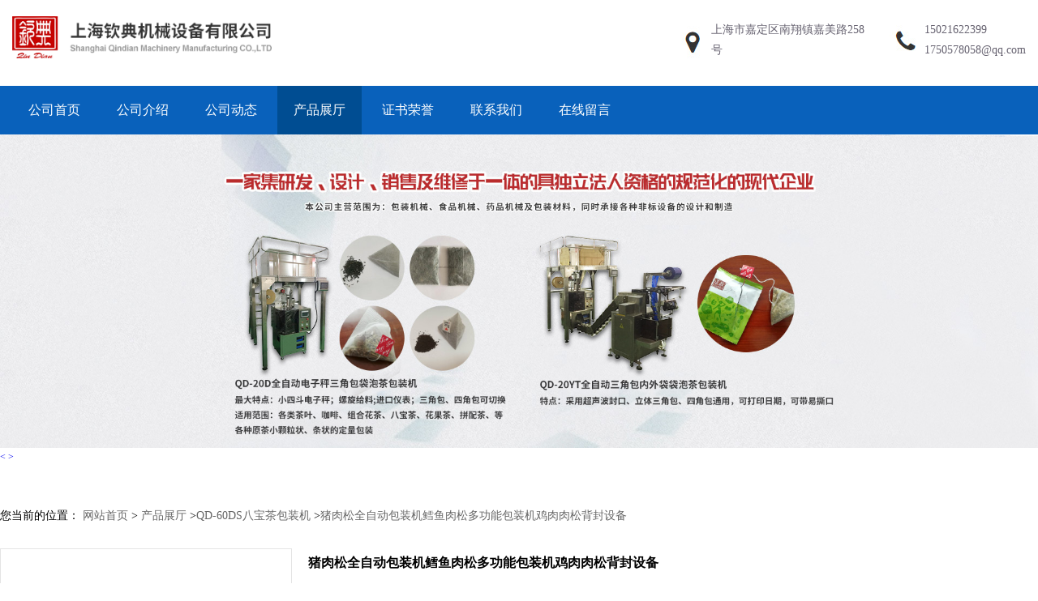

--- FILE ---
content_type: text/html; charset=utf-8
request_url: http://www.shqdbzjx.com/products/show6387571.html
body_size: 8736
content:
<!DOCTYPE HTML>
<html>
<head>
<meta http-equiv="Content-Type" content="text/html; charset=utf-8" />
<meta name="viewport" content="width=device-width, initial-scale=1.0, maximum-scale=1.0, user-scalable=no" />
<meta name="format-detection" content="telephone=no" />
<title>猪肉松全自动包装机鳕鱼肉松多功能包装机鸡肉肉松背封设备-上海钦典机械制造有限公司</title>
<meta http-equiv="keywords" content="猪肉松全自动包装机鳕鱼肉松多功能包装机鸡肉肉松背封设备">
<meta http-equiv="description" content="公司简介： 上海钦典机械制造有限公司是一家集研发、设计、制造、销售及维修于一体的具有现代化企业，它坐落于上海南翔高科技产业园区，自然环境优美，软硬件设施先进。  公司主要生产经营产品为：包装机械、食品机械、药品机械及承接各种非标设备及生产线...">


<script>
    if(true){
        var curl = window.location.href;
        var defurl = "http://www.shqdbzjx.com";
        if(curl.indexOf(defurl)<0){
            if (defurl.indexOf("http://")==0){
                curl = curl.replace(defurl.replace("http:","https:"),defurl);
            }else{
                curl = curl.replace(defurl.replace("https:","http:"),defurl);
            }
            window.location.href = curl;
        }
    }
</script>
<link rel="stylesheet" type="text/css" href="/web/mb/cn/blue_01/css/base.css">
<link rel="stylesheet" type="text/css" href="/web/mb/cn/blue_01/css/top.css">
<link rel="stylesheet" type="text/css" href="/web/mb/cn/blue_01/css/bottom.css">
<link rel="stylesheet" type="text/css" href="/web/mb/cn/blue_01/css/layout.css?v=20230616">
<link rel="stylesheet" type="text/css" href="/web/mb/cn/blue_01/css/swiper-3.4.2.min.css"/>

<script type="text/javascript" src="/web/mb/cn/blue_01/js/jquery-1.11.1.min.js"></script>
<script type="text/javascript" src="/web/mb/cn/blue_01/js/common.js"></script>
<script type="text/javascript" src="/web/mb/cn/blue_01/js/Tony_Tab.js"></script><!--焦点图-->
<script type="text/javascript" src="/web/mb/cn/blue_01/js/swiper.min.js"></script>


<link rel="stylesheet"type="text/css" href="/web/mb/cn/blue_01/css/product_detail.css?v=20230720">
</head>
<body>
<div class="header">
 <div class="top">
  <a href="/" class="logo_l">
	<img src="https://img6.21food.cn/img/msite/2018/12/5/shqinding$3d7cb549ddb49_53f8.png" alt="上海钦典机械制造有限公司" title="香瓜子包装机-炒货颗粒自动包装机-咖啡粉剂包装机-薯片充气包装机-上海钦典机械制造有限公司" />
  </a>
  <div class="top_et">
   <ul>
    <li class="ad"><span>
	 <em>上海市嘉定区南翔镇嘉美路258号</em>
	</span></li>
    <li class="tel"><span>
		<em><a href="tel:15021622399" title="15021622399">15021622399</a></em>
		<em><a href="mailto:1750578058@qq.com" rel="nofollow" target="_blank">1750578058@qq.com</a></em>
	</span></li>
   </ul>
  </div><!--top_et-->
  <a href="javascript:void(0)" class="mul_m"><img src="/web/mb/cn/blue_01/images/mul.png" /></a>
  <div class="tk_cb_bg">&nbsp;</div><!--tk_cb_bg-->
  <div class="nav_two">
   <ul>
	<a class="" href="/"  >公司首页</a>
	<a class="" href="/about.html"  >公司介绍</a>
	<a class="" href="/news/list--p1.html"  >公司动态</a>
	<a class="omm" href="/products/list--p1.html"  >产品展厅</a>
	<a class="" href="/honors/list--p1.html"  >证书荣誉</a>
	<a class="" href="/contact.html"  >联系我们</a>
	<a class="" href="/feedback.html"  >在线留言</a>
  </ul>
 </div><!--nav_two-->
 </div><!--top-->
 <div class="nav">
  <ul>
	<a class="" href="/"  >公司首页</a>
	<a class="" href="/about.html"  >公司介绍</a>
	<a class="" href="/news/list--p1.html"  >公司动态</a>
	<a class="omm" href="/products/list--p1.html"  >产品展厅</a>
	<a class="" href="/honors/list--p1.html"  >证书荣誉</a>
	<a class="" href="/contact.html"  >联系我们</a>
	<a class="" href="/feedback.html"  >在线留言</a>
  </ul>
 </div><!--nav-->
</div><!--header-->
<div class="header_h">&nbsp;</div><!--header_h-->





<div class="banner-box slideBox">
<div class="bd">
 <ul>

        <li><div class="m-width">

                <img src="https://img6.21food.cn/img/msite/2018/12/5/shqinding$3ec5c0de4c7b6_ead7.jpg" alt=""/>
        </div></li>

        <li><div class="m-width">

                <img src="https://img6.21food.cn/img/msite/2018/12/5/shqinding$3ed3ec97c7732_dd46.jpg" alt=""/>
        </div></li>

        <li><div class="m-width">

                <img src="https://img6.21food.cn/img/msite/2018/12/5/shqinding$3ed3ecd3ddd32_eab4.jpg" alt=""/>
        </div></li>
   </ul>
 </div>

  <div class="banner-btn">
  <a class="prev" href="javascript:void(0);">&lt;</a>
  <a class="next" href="javascript:void(0);">&gt;</a>
   <div class="hd"><ul>
		 <li class="">&nbsp;</li>
		 <li class="">&nbsp;</li>
		 <li class="">&nbsp;</li>
   </ul>
  </div>
 </div><!--banner-btn-->

</div><!--banner-box-->

 <div class="prot_ma_in">
 <div class="clearfix prot_main_t">

   <div class="w_ap_art">
<style type="text/css">
.title_l{line-height:40px;margin:0px auto;font-size:14px;height:40px;overflow:hidden;}
.title_l a{color: #666;}
</style>


<div class="title_l">
  <div class="title_l_ul">您当前的位置：
                <a href="/" title="网站首页">网站首页</a> &gt;
                <a href="/products/list--p1.html">产品展厅</a>
                &gt;<a href="/products/list-catid-55558_--p1.html">QD-60DS八宝茶包装机</a>
                &gt;<a>猪肉松全自动包装机鳕鱼肉松多功能包装机鸡肉肉松背封设备</a>
 </div><!--title_l_ul-->
</div><!--title_l-->

<link rel="stylesheet" type="text/css" href="/web/mb/publicCss/product.css">
<script src="/web/mb/publicJs/jqzoom.base.js?v=20230706"></script>
<script src="/web/mb/publicJs/jquery.jqzoom.js"></script>
<div class="list_box">
    <!-- showpic -->
    <div class="prolist" style="margin-top:20px;">
        <div class="pr_deti_main">
            <div class="clearfix pr_detai_top">
                <div class="wth674">
                    <div class="product-show">
                        <div class="region-detail-gallery">
                           
                            <div id="preview" class="spec-preview">
							  
                                <table width="360" height="360" border="0" cellspacing="0" cellpadding="0">
                                    <tr>
                                        <td width="360" height="360" align="center" valign="middle">
                                            <div class="prism-player" id="player-con" style="margin: 0px auto; display:none;"></div>
                                            <span class="jqzoom">
                                         <img src="https://img7.21food.cn/simg/album/2019/10/24/shqinding1643012.jpg" jqimg="https://img7.21food.cn/img/album/2019/10/24/shqinding1643012.jpg" class="cv_mfrt" alt="">
                                </span>
                                        </td>
                                    </tr>
                                </table>
                            </div><!--spec-preview-->
                            <div class="spec-scroll">
                                <div class="prev">&nbsp;</div>
                                <div class="next">&nbsp;</div>
                                <div class="items">
                                    <ul>
                                        <li
                                                class="add"
                                        ><img src="https://img7.21food.cn/simg/album/2019/10/24/shqinding1643012.jpg" mid="https://img7.21food.cn/simg/album/2019/10/24/shqinding1643012.jpg" big="https://img7.21food.cn/img/album/2019/10/24/shqinding1643012.jpg" isvideo="0" onclick="preview(this,360);"></li>
                                        <li
                                        ><img src="https://img7.21food.cn/simg/album/2019/8/22/shqinding1437026.jpg" mid="https://img7.21food.cn/simg/album/2019/8/22/shqinding1437026.jpg" big="https://img7.21food.cn/img/album/2019/8/22/shqinding1437026.jpg" isvideo="0" onclick="preview(this,360);"></li>
                                        <li
                                        ><img src="https://img7.21food.cn/simg/album/2019/8/22/shqinding1438019.jpg" mid="https://img7.21food.cn/simg/album/2019/8/22/shqinding1438019.jpg" big="https://img7.21food.cn/img/album/2019/8/22/shqinding1438019.jpg" isvideo="0" onclick="preview(this,360);"></li>
                                        <li
                                        ><img src="https://img6.21food.cn/simg/album/2019/8/3/shqinding1404027.jpg" mid="https://img6.21food.cn/simg/album/2019/8/3/shqinding1404027.jpg" big="https://img6.21food.cn/img/album/2019/8/3/shqinding1404027.jpg" isvideo="0" onclick="preview(this,360);"></li>
                                        <li
                                        ><img src="https://img7.21food.cn/simg/album/2019/9/6/shqinding1344032.jpg" mid="https://img7.21food.cn/simg/album/2019/9/6/shqinding1344032.jpg" big="https://img7.21food.cn/img/album/2019/9/6/shqinding1344032.jpg" isvideo="0" onclick="preview(this,360);"></li>
                                    </ul>
                                </div><!--items-->
                            </div><!--spec-scroll-->
                            <!--缩图结束-->
                        </div>
                        <div class="det_plt">
                            <div class="product_title">猪肉松全自动包装机鳕鱼肉松多功能包装机鸡肉肉松背封设备</div>
                            <div class="price-content">
                                <div class="dtai_pmt">
                                    <dl>
                                        <dd><em>起订量 (台)</em><span>价格</span></dd>
                                        <dd>
                                            <em>1-3</em><span><strong>￥</strong>78800 /台</span>
                                        </dd>
                                        <dd>
                                            <em>≥3</em><span><strong>￥</strong>78000 /台</span>
                                        </dd>
                                    </dl>
                                </div><!--dth_pme-->
                                <div class="detail-texta">
                                    <div class="price-outer-div">
                                        <ul>
                                            <li><span>品牌：<span>钦典机械</span></span></li>
                                        </ul>
                                        <div class="clear"></div>
                                    </div>
                                    <div class="price-outer-div">
                                        <ul>
                                            <li><span>产地：<span>中国  上海上海</span></span></li>
                                        </ul>
                                        <div class="clear"></div>
                                    </div>

                                    <ul class="product-zd ">
                                        <li><strong>发布日期：</strong> 2019-10-29</li>
                                        <li><strong>更新日期：</strong> 2026-01-21</li>
                                    </ul>
                                </div>

                            </div>
                            <div class="detail-button">
                                <div class="prof_se_nd"><a href="/feedback.html?title=猪肉松全自动包装机鳕鱼肉松多功能包装机鸡肉肉松背封设备" style="color:#fff;">发送咨询信息</a></div>
                            </div>
                        </div><!--det_plt-->
                        <div class="cl"></div>

                    </div>
                    <div class="cl"></div>
                </div>

            </div><!--pr_detai_top-->
            <div class="prof_all prof_width"><span>产品详请</span></div><!--prof_all-->
            <div class="prog_leg">

                <table width="100%" border="0" cellspacing="0" cellpadding="0" bgcolor="#f9f9f9">
                    <tbody>
                    <tr>
                        <td width="5%" height="45" align="left" nowrap="nowrap">自动化程度 </td>
                        <td width="15%" height="45" align="left">
                            全自动
                        </td>
                    </tr>
                    <tr>
                        <td width="5%" height="45" align="left" nowrap="nowrap">包装材料 </td>
                        <td width="15%" height="45" align="left">
                            薄膜
                        </td>
                    </tr>
                    <tr>
                        <td width="5%" height="45" align="left" nowrap="nowrap">功率 </td>
                        <td width="15%" height="45" align="left">
                            1.6KW
                        </td>
                    </tr>
                    <tr>
                        <td width="5%" height="45" align="left" nowrap="nowrap">型号 </td>
                        <td width="15%" height="45" align="left">
                            QD-60DS
                        </td>
                    </tr>
                    <tr>
                        <td width="5%" height="45" align="left" nowrap="nowrap">适用行业 </td>
                        <td width="15%" height="45" align="left">
                            食品
                        </td>
                    </tr>
                    <tr>
                        <td width="5%" height="45" align="left" nowrap="nowrap">是否跨境货源 </td>
                        <td width="15%" height="45" align="left">
                            否
                        </td>
                    </tr>
                    <tr>
                        <td width="5%" height="45" align="left" nowrap="nowrap">物料类型 </td>
                        <td width="15%" height="45" align="left">
                            颗粒
                        </td>
                    </tr>
                    <tr>
                        <td width="5%" height="45" align="left" nowrap="nowrap">制成袋尺寸 </td>
                        <td width="15%" height="45" align="left">
                            长40-180宽40-140mm
                        </td>
                    </tr>
                    <tr>
                        <td width="5%" height="45" align="left" nowrap="nowrap">重量 </td>
                        <td width="15%" height="45" align="left">
                            500kg
                        </td>
                    </tr>
                    <tr>
                        <td width="5%" height="45" align="left" nowrap="nowrap">功能 </td>
                        <td width="15%" height="45" align="left">
                            充填,灌装,封口,计量,打码、喷码
                        </td>
                    </tr>
                    <tr>
                        <td width="5%" height="45" align="left" nowrap="nowrap">售后服务 </td>
                        <td width="15%" height="45" align="left">
                            保修一年终身维护
                        </td>
                    </tr>
                    <tr>
                        <td width="5%" height="45" align="left" nowrap="nowrap">适用对象 </td>
                        <td width="15%" height="45" align="left">
                            谷物,其他
                        </td>
                    </tr>
                    <tr>
                        <td width="5%" height="45" align="left" nowrap="nowrap">包装速度 </td>
                        <td width="15%" height="45" align="left">
                            25-40袋/分钟
                        </td>
                    </tr>
                    <tr>
                        <td width="5%" height="45" align="left" nowrap="nowrap">电压 </td>
                        <td width="15%" height="45" align="left">
                            220V
                        </td>
                    </tr>
                    <tr>
                        <td width="5%" height="45" align="left" nowrap="nowrap">外形尺寸 </td>
                        <td width="15%" height="45" align="left">
                            800*640*1600mm
                        </td>
                    </tr>
                    <tr>
                        <td width="5%" height="45" align="left" nowrap="nowrap">加工定制 </td>
                        <td width="15%" height="45" align="left">
                            是
                        </td>
                    </tr>
                    <tr>
                        <td width="5%" height="45" align="left" nowrap="nowrap">包装类型 </td>
                        <td width="15%" height="45" align="left">
                            袋
                        </td>
                    </tr>
                    </tbody>
                </table>

            </div><!--prog_leg--><!--prog_leg-->
            <div class="ntf_pcde">
                <p><img max-width="100%" src="http://img5.21food.cn/img/album/2018/8/30/shqinding1009001.png" width="591" height="355" style="width: 591px; height: 355px;"/>公司简介：
 &nbsp; 上海钦典机械制造有限公司是一家集研发、设计、制造、销售及维修于一体的具有现代化企业，它坐落于上海南翔高科技产业园区，自然环境优美，软硬件设施先进。
 
 &nbsp; 公司主要生产经营产品为：包装机械、食品机械、药品机械及承接各种非标设备及生产线的设计和制造，公司产品广泛应用于食品、医药、茶叶、五金日化、农药、日用消费品等行业和领域，产品畅销国内外。其兄弟单位：上海钦定机械设备有限公司专营对外贸易业务。
 
 &nbsp; 公司秉承“质量，客户至上”的经营宗旨和遵循“诚信服务，精益求精”的工作理念，多年的努力得到了国内外广大客户的认同并引为知己，同时被众多知名企业作为包装机械、非标设备的指定供应商，这既是荣誉，也是压力和百鞭策。
 
在此，我们对新老客户表示衷心的感谢，在今后漫长的岁月里欢迎您的随时来人、来电，来函垂询洽购，我们愿真诚为你提供尽善尽美的服务。
 
您的满意就是“钦典”人的心愿和追求，“钦典”期待与您为实现合作“双赢”而携手前进，成为您企业成功的有力保证！
 
 &nbsp; 上海首恒包装器材有限公司为上海钦典机械制造有限公司的包装材料配套全资企业。


组合花茶包装机价格

QD-60DS链斗式称重包装机
主要特点
1.主机采用触摸屏和稳定可靠的高精度单片机控制；
2.采用一体化设计，明了的人机显示界面，操作方便；
3.采用螺旋上升的物料通道，避免传统直振式结构易堵料的缺点；
4.多重减震机构，机器振动小，噪声低
5.分装特殊物料的用户可根据需要自行设置调整参数并可记忆存储；
适用范围
本机可自动完成制袋、计量、充填、封和、商标定位、切断、计数、无极调速等功能，适用于分装颗粒茶叶、条形茶、花茶、碎茶，组合拼配茶，药品、瓜子、等小颗粒物的定量分装，食品级料斗，茶叶下料震动控制光电眼，超大单储料仓。
性能参数
型号
QD-60DS（带输送链斗）
制袋容积
20-200ML
制袋尺寸
长（L）40-180MM 宽（W）40-140MM
计量范围
1-20克/包（特殊规定可定）
包装速度
25-40袋/分钟
包装精度
±0.2（特殊规格可另定）
输入电源
220V/50hz


总功率
1.6kw
整机重量
350kg
外形尺寸
800mm*640*1600mm(以上长度不包含输送带的长度)


包装机实拍<img max-width="100%" src="http://img5.21food.cn/img/album/2018/9/21/shqinding1508043.jpg" width="588" height="435" style="width: 588px; height: 435px;"/><img max-width="100%" src="http://img5.21food.cn/img/album/2018/9/21/shqinding1512055.jpg" width="592" height="460" style="width: 592px; height: 460px;"/><img max-width="100%" src="https://img7.21food.cn/img/album/2019/8/22/shqinding1437026.jpg" width="583" height="499" style="width: 583px; height: 499px;"/><img max-width="100%" src="https://img7.21food.cn/img/album/2019/8/22/shqinding1438019.jpg" width="582" height="449" style="width: 582px; height: 449px;"/>样品实拍<img max-width="100%" src="http://img5.21food.cn/img/album/2018/5/16/shqinding1443028.jpg" width="595" height="340" style="width: 595px; height: 340px;"/>公司车间<img max-width="100%" src="http://img5.21food.cn/img/album/2018/8/30/shqinding1023020.jpg" width="1" height="1" style="width: 1px; height: 1px;"/><img max-width="100%" src="http://img5.21food.cn/img/album/2018/8/30/shqinding1023020.jpg" width="1" height="1" style="width: 1px; height: 1px;"/><img max-width="100%" src="http://img5.21food.cn/img/album/2018/8/30/shqinding1023020.jpg" width="590" height="405" style="width: 590px; height: 405px;"/>本公司主营范围为：品种有颗粒包装机:立式包装机, 食品包装机，干燥剂包装机，种子包装机，盐包装机，枕式包装机，大米包装机，饲料包装机，味精包装机，豆芽包装机，水饺包装机，虾条包装机，薯片包装机，膨化食品包装机，医药包装机;茶叶包装机:袋泡茶包装机，咖啡包装机，袋泡茶内外袋自动包装机，粉剂包装机: 兽药包装机，农药包装机，化工包装机；酱类包装机；液体包装机：洗发液包装机，调味汁包装机，脂膏包装机，化妆品包装机，果冻包装机，沙拉酱包装机，果酱包装机；三角包装机：糖果包装机，坚果包装机，巧克力豆包装机，花生包装机，糖包装机，蜜饯包装机；中药饮片包装机;片剂包装机；螺丝包装机；特种包装机：挂面包装机，蛋卷包装机，香肠包装机，鱿鱼包装机，冰棒包装机，饼干包装机，软糖包装机，纸巾包装机，毛巾包装机，鲜果包装机;液体包装机;酱类包装机;粉剂包装机;袋泡茶包装机;片剂包装机;多功能包装机;卧式包装机;
随机配送易损件、说明书、工具<img max-width="100%" src="http://img6.21food.cn/img/album/2018/10/26/shqinding1427043.jpg" width="591" height="635" style="width: 591px; height: 635px;"/>客户案例（部分）<img max-width="100%" src="http://img6.21food.cn/img/album/2018/10/26/shqinding1431038.jpg" width="593" height="777" style="width: 593px; height: 777px;"/>公司出货流程<img max-width="100%" src="http://img5.21food.cn/img/album/2018/5/18/shqinding1109041.jpg" width="595" height="272" style="width: 595px; height: 272px;"/><img max-width="100%" src="http://img5.21food.cn/img/album/2018/7/14/shqinding1434059.jpg" width="589" height="475" style="width: 589px; height: 475px;"/>采购须知

售后服务
1．我方负责上门安装调试及操作人员的培训；
2．培训项目：A机械使用标准 B维修与保养；
3．以上设备按机械使用标准操作免费保修一年（因本身配件质量问题我方负责免费维修；人为损坏由客户负责所有费用，我方帮助维修）；
4．保修期过后我方提供终生有偿维修及免费技术咨询；
5．我方应在收到甲方维修机器通知起24小时内上门维修，排除故障，保证机器正常工：</p>
            </div><!--ntf_pcde-->
        </div><!--pr_deti_main-->
    </div>
    <script>function tomessage(s,d){
        document.getElementById("stype").value=s;
        document.getElementById("sid").value=d;
        document.formdetail.method="POST";
        document.formdetail.submit();
    }</script>
    <form method="post" action="message.html" name="formdetail" id="formdetail">
        <input type="hidden" name="stype" id="stype" value="">
        <input type="hidden" name="sid" id="sid" value="">
    </form>
<style>.price-outer-div li{width: 100%;}
</style>


</div>



<style type="text/css">
.ews_t_t{line-height:45px;margin:0px auto;font-size:16px;height:45px;overflow:hidden;color:#333;font-weight:bold;text-align: left;}
.ews_t_tl{overflow:hidden;}
.ews_t_tl a{float:left;color:#555;display:block;height:36px;line-height:36px;padding:0px 15px;background:#eeeeee;font-size:14px;margin-right:20px;margin-bottom:20px;border-radius:6px;-moz-border-radius:6px;-webkit-border-radius:6px;text-align: left;}
.prto_zi_ul li{float:left;width:23%;margin-bottom:10px;padding-right:2%;list-style:none;}
.prto_zi_ul li table{width:100%;height:200px;}
.prto_zi_ul {padding:0px;margin:0px;width:100%;display:block;overflow:hidden;}
.prto_zi_ul li table img{max-width:100%;max-height:200px;}
.text_mdf{display:block;height:25px;overflow:hidden;color:#333;line-height:25px;font-size:14px;text-align:center;}
.text_mdf a{color:#333;}
.news_tag{padding:0px 20px;}

.swe_md{background:#fff;}
</style>

<div class="swe_md">

<div class="news_tag">
<div class="ews_t_t">相关产品：</div><!--ews_t_t-->
<ul class="prto_zi_ul">
    <li>
	  <table width="100%" border="0" cellspacing="0" cellpadding="0">
          <tr>
            <td align="center" valign="middle">
            <a href="/products/show21817222.html" target="_blank">
            <img src="https://img8.21food.cn/img/album/2021/2/25/shqinding1613046.gif" alt="">
             </a>
            </td>
          </tr>
         </table>
         <div class="text_mdf">
            <a href="/products/show21817222.html" target="_blank">全自动称重计量小型袋泡茶内外袋包装机三角包茶叶包装机</a>
        </div>
    </li>
    <li>
	  <table width="100%" border="0" cellspacing="0" cellpadding="0">
          <tr>
            <td align="center" valign="middle">
            <a href="/products/show21814560.html" target="_blank">
            <img src="https://img9.21food.cn/img/album/2023/9/1/shqinding1022001.png" alt="">
             </a>
            </td>
          </tr>
         </table>
         <div class="text_mdf">
            <a href="/products/show21814560.html" target="_blank">自动宠物食品预制袋包装线 高精度称重分装给袋式包装机</a>
        </div>
    </li>
    <li>
	  <table width="100%" border="0" cellspacing="0" cellpadding="0">
          <tr>
            <td align="center" valign="middle">
            <a href="/products/show21813089.html" target="_blank">
            <img src="https://img8.21food.cn/img/album/2021/2/25/shqinding1548003.gif" alt="">
             </a>
            </td>
          </tr>
         </table>
         <div class="text_mdf">
            <a href="/products/show21813089.html" target="_blank">牛皮纸袋包装机 给袋式自动计量封口包装机填充机械 给袋式包装机</a>
        </div>
    </li>
    <li>
	  <table width="100%" border="0" cellspacing="0" cellpadding="0">
          <tr>
            <td align="center" valign="middle">
            <a href="/products/show21812779.html" target="_blank">
            <img src="https://img9.21food.cn/img/album/2022/9/7/shqinding1036059.gif" alt="">
             </a>
            </td>
          </tr>
         </table>
         <div class="text_mdf">
            <a href="/products/show21812779.html" target="_blank">全自动 蝇香 盘式 盒装蚊香纸盒热收缩枕式包装机</a>
        </div>
    </li>
</ul>
</div><!--news_tag-->
</div><!--swe_md-->   </div><!--w_ap_art-->

 </div><!--prot_main_t-->
 
</div><!--prot_ma_in-->


<div class="footer">
  <ul>
   <em>
    <a href="/" title="" target='_self'>公司首页</a>
    <a href="/about.html" title="" target='_self'>公司介绍</a>
    <a href="/news/list--p1.html" title="" target='_self'>公司动态</a>
    <a href="/products/list--p1.html" title="" target='_self'>产品展厅</a>
    <a href="/honors/list--p1.html" title="" target='_self'>证书荣誉</a>
    <a href="/contact.html" title="" target='_self'>联系我们</a>
    <a href="/feedback.html" title="" target='_self'>在线留言</a>
  </em>
    <span>
	15021622399
	</span>
  </ul>
<script type="text/javascript" src="/web/mb/publicJs/common.js"></script>


<style typpe="text/css">
    .flot_cuext{width:174px;position:fixed;right:0px;top:100px;background:#006fed;padding:2px;}
    .lot_cu1{height:37px;}
    .lot_cu1 span{float:left;line-height:37px;color:#fff;font-size:18px;font-family:"微软雅黑";margin-left:10px;}
    .lot_cu2{background:#fff;padding:0px 11px 15px;}
    .lot_cu1 a{float:right;margin-top:11px;margin-right:9px;}
    .lot_cu2 dl{padding:10px 0px 15px;border-bottom:1px dashed #006fed;}
    .lot_cu2 dl dd{color:#314985;font-size:12px;line-height:35px;word-break:break-all;table-layout:fixed;overflow:hidden;}
    .lot_cu2 dl dd span{float:left;}
    .lot_cu2 dl dd em{float:left;}
    .lot_cu2 dl dd em img{margin-top:3px;}
    .lot_cu2 dl dd strong{color:#314985;font-size:14px;}
    .lot_cet1{margin:19px 0px;text-align:center;}
    .lot_cet2{width: 125px;height: 125px;margin:8px auto 10px;border:1px solid #eeeeee;text-align:center;padding:6px;}
    .lot_cet2 img{max-width: 110px;max-height: 110px;}
    .lot_cet3{text-align:center;line-height:25px;color:#314985;font-size:14px;font-family:"微软雅黑";}
    .flot_cuext{
        z-index: 999999;
    }
</style>



<script>
    function hideQq() {
        $(".flot_cuext").hide();
    }
</script>  <div class="footer_b">
   版权所有 Copyright (©) 2026 上海钦典机械制造有限公司
<a href="/sitemap.xml" target="_blank" class="zzb07link">XML</a>

	  <br/>
		技术支持：
		<a href="https://www.21food.cn/" id="21food" class="TechnicalSupport" target="_blank">食品商务网</a>&nbsp;&nbsp;
		<a href="https://china.guidechem.com/" id="guidechem" class="TechnicalSupport" target="_blank">盖德化工网</a>&nbsp;&nbsp;


   </div><!--footer_b-->
 </div><!--footer-->
 <script type="text/javascript">
  $(".slideBox").slide({mainCell:".bd ul",autoPlay:true});
 </script><script src="/js/jquery.cookie.js"></script>

<script>
    $("img").each(function(){
        if($(this).attr('src')=='') $(this).remove();
    });
    if(location.href.indexOf('/news/list')!=-1){
        $("img").error(function () {
            $(this).remove();
        });
    }else {
        $("img").error(function () {
            $(this).attr("src", "/images/nophoto.png");
        });
    }
</script>
<script type='text/javascript' src='https://tj.guidechem.com/js/visitcount3.js'></script> 
<script type='text/javascript' defer> 
var _visitCount_ = new VisitCount(); 
_visitCount_.dbName='foodcn'; 
_visitCount_.source='pc'; 
_visitCount_.sid=6387571; 
_visitCount_.clientkey='1768999838015_8058'; 
_visitCount_.comid=303752; 
_visitCount_.vcomid=0; 
_visitCount_.keyword=''; 
_visitCount_.stype='pro'; 
_visitCount_.visittimes=1; 
_visitCount_.data=''; 
_visitCount_.types=''; 
_visitCount_.time='1768999838062'; 
_visitCount_.sign='12d911e588424a03aab14862b85551bb'; 
_visitCount_.sentReq(); 
function _doAction_(sid,stype,action,actiondata,scomid){
	_visitCount_.doaction(sid,stype,action,actiondata,scomid);
 }
</script>


</body>
</html>